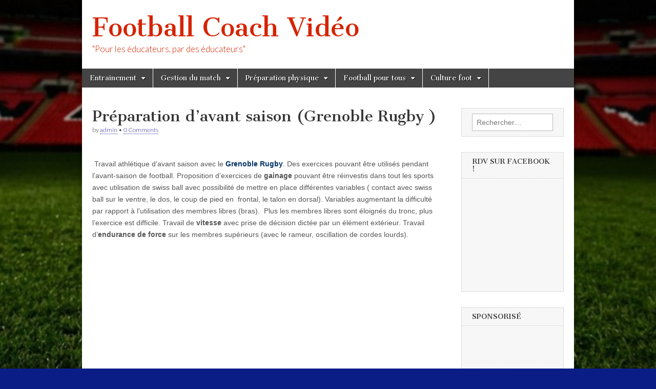

--- FILE ---
content_type: text/html; charset=utf-8
request_url: https://www.google.com/recaptcha/api2/aframe
body_size: 269
content:
<!DOCTYPE HTML><html><head><meta http-equiv="content-type" content="text/html; charset=UTF-8"></head><body><script nonce="XxCH4h0u7SFCG3__zVYrrQ">/** Anti-fraud and anti-abuse applications only. See google.com/recaptcha */ try{var clients={'sodar':'https://pagead2.googlesyndication.com/pagead/sodar?'};window.addEventListener("message",function(a){try{if(a.source===window.parent){var b=JSON.parse(a.data);var c=clients[b['id']];if(c){var d=document.createElement('img');d.src=c+b['params']+'&rc='+(localStorage.getItem("rc::a")?sessionStorage.getItem("rc::b"):"");window.document.body.appendChild(d);sessionStorage.setItem("rc::e",parseInt(sessionStorage.getItem("rc::e")||0)+1);localStorage.setItem("rc::h",'1768978400863');}}}catch(b){}});window.parent.postMessage("_grecaptcha_ready", "*");}catch(b){}</script></body></html>